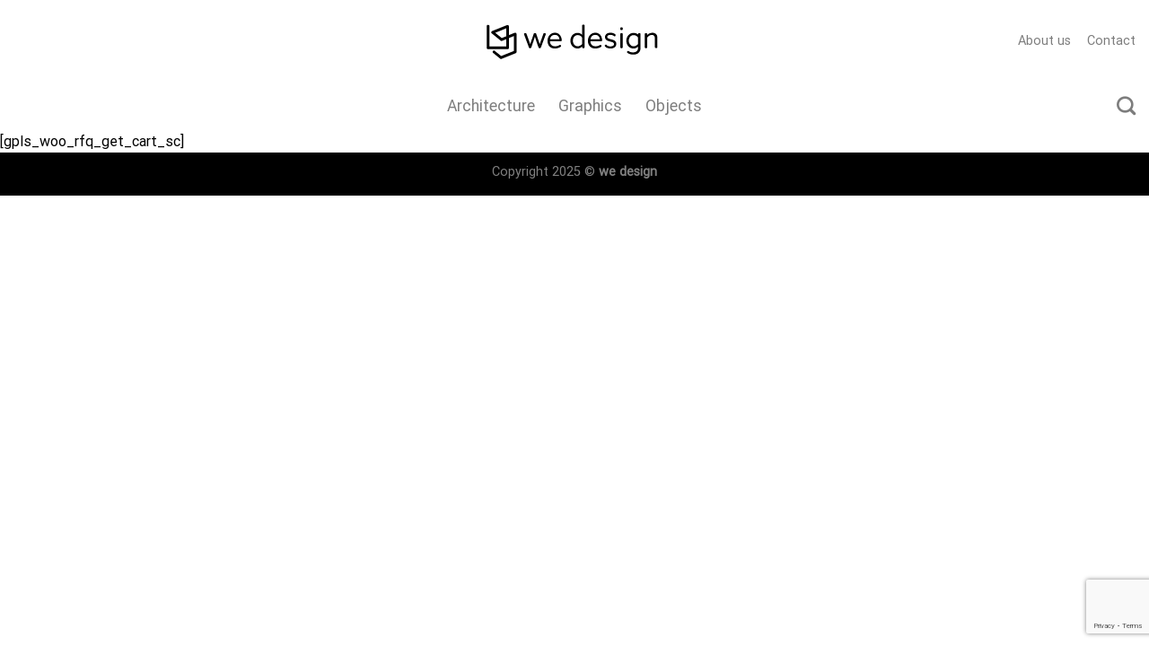

--- FILE ---
content_type: text/html; charset=utf-8
request_url: https://www.google.com/recaptcha/api2/anchor?ar=1&k=6LfdPuEZAAAAAFCDqjXGjSaUItyaawY4QMl9N8Je&co=aHR0cHM6Ly93d3cud2VkZXNpZ24uZ3I6NDQz&hl=en&v=N67nZn4AqZkNcbeMu4prBgzg&size=invisible&anchor-ms=20000&execute-ms=30000&cb=m5l2j78g1nug
body_size: 48853
content:
<!DOCTYPE HTML><html dir="ltr" lang="en"><head><meta http-equiv="Content-Type" content="text/html; charset=UTF-8">
<meta http-equiv="X-UA-Compatible" content="IE=edge">
<title>reCAPTCHA</title>
<style type="text/css">
/* cyrillic-ext */
@font-face {
  font-family: 'Roboto';
  font-style: normal;
  font-weight: 400;
  font-stretch: 100%;
  src: url(//fonts.gstatic.com/s/roboto/v48/KFO7CnqEu92Fr1ME7kSn66aGLdTylUAMa3GUBHMdazTgWw.woff2) format('woff2');
  unicode-range: U+0460-052F, U+1C80-1C8A, U+20B4, U+2DE0-2DFF, U+A640-A69F, U+FE2E-FE2F;
}
/* cyrillic */
@font-face {
  font-family: 'Roboto';
  font-style: normal;
  font-weight: 400;
  font-stretch: 100%;
  src: url(//fonts.gstatic.com/s/roboto/v48/KFO7CnqEu92Fr1ME7kSn66aGLdTylUAMa3iUBHMdazTgWw.woff2) format('woff2');
  unicode-range: U+0301, U+0400-045F, U+0490-0491, U+04B0-04B1, U+2116;
}
/* greek-ext */
@font-face {
  font-family: 'Roboto';
  font-style: normal;
  font-weight: 400;
  font-stretch: 100%;
  src: url(//fonts.gstatic.com/s/roboto/v48/KFO7CnqEu92Fr1ME7kSn66aGLdTylUAMa3CUBHMdazTgWw.woff2) format('woff2');
  unicode-range: U+1F00-1FFF;
}
/* greek */
@font-face {
  font-family: 'Roboto';
  font-style: normal;
  font-weight: 400;
  font-stretch: 100%;
  src: url(//fonts.gstatic.com/s/roboto/v48/KFO7CnqEu92Fr1ME7kSn66aGLdTylUAMa3-UBHMdazTgWw.woff2) format('woff2');
  unicode-range: U+0370-0377, U+037A-037F, U+0384-038A, U+038C, U+038E-03A1, U+03A3-03FF;
}
/* math */
@font-face {
  font-family: 'Roboto';
  font-style: normal;
  font-weight: 400;
  font-stretch: 100%;
  src: url(//fonts.gstatic.com/s/roboto/v48/KFO7CnqEu92Fr1ME7kSn66aGLdTylUAMawCUBHMdazTgWw.woff2) format('woff2');
  unicode-range: U+0302-0303, U+0305, U+0307-0308, U+0310, U+0312, U+0315, U+031A, U+0326-0327, U+032C, U+032F-0330, U+0332-0333, U+0338, U+033A, U+0346, U+034D, U+0391-03A1, U+03A3-03A9, U+03B1-03C9, U+03D1, U+03D5-03D6, U+03F0-03F1, U+03F4-03F5, U+2016-2017, U+2034-2038, U+203C, U+2040, U+2043, U+2047, U+2050, U+2057, U+205F, U+2070-2071, U+2074-208E, U+2090-209C, U+20D0-20DC, U+20E1, U+20E5-20EF, U+2100-2112, U+2114-2115, U+2117-2121, U+2123-214F, U+2190, U+2192, U+2194-21AE, U+21B0-21E5, U+21F1-21F2, U+21F4-2211, U+2213-2214, U+2216-22FF, U+2308-230B, U+2310, U+2319, U+231C-2321, U+2336-237A, U+237C, U+2395, U+239B-23B7, U+23D0, U+23DC-23E1, U+2474-2475, U+25AF, U+25B3, U+25B7, U+25BD, U+25C1, U+25CA, U+25CC, U+25FB, U+266D-266F, U+27C0-27FF, U+2900-2AFF, U+2B0E-2B11, U+2B30-2B4C, U+2BFE, U+3030, U+FF5B, U+FF5D, U+1D400-1D7FF, U+1EE00-1EEFF;
}
/* symbols */
@font-face {
  font-family: 'Roboto';
  font-style: normal;
  font-weight: 400;
  font-stretch: 100%;
  src: url(//fonts.gstatic.com/s/roboto/v48/KFO7CnqEu92Fr1ME7kSn66aGLdTylUAMaxKUBHMdazTgWw.woff2) format('woff2');
  unicode-range: U+0001-000C, U+000E-001F, U+007F-009F, U+20DD-20E0, U+20E2-20E4, U+2150-218F, U+2190, U+2192, U+2194-2199, U+21AF, U+21E6-21F0, U+21F3, U+2218-2219, U+2299, U+22C4-22C6, U+2300-243F, U+2440-244A, U+2460-24FF, U+25A0-27BF, U+2800-28FF, U+2921-2922, U+2981, U+29BF, U+29EB, U+2B00-2BFF, U+4DC0-4DFF, U+FFF9-FFFB, U+10140-1018E, U+10190-1019C, U+101A0, U+101D0-101FD, U+102E0-102FB, U+10E60-10E7E, U+1D2C0-1D2D3, U+1D2E0-1D37F, U+1F000-1F0FF, U+1F100-1F1AD, U+1F1E6-1F1FF, U+1F30D-1F30F, U+1F315, U+1F31C, U+1F31E, U+1F320-1F32C, U+1F336, U+1F378, U+1F37D, U+1F382, U+1F393-1F39F, U+1F3A7-1F3A8, U+1F3AC-1F3AF, U+1F3C2, U+1F3C4-1F3C6, U+1F3CA-1F3CE, U+1F3D4-1F3E0, U+1F3ED, U+1F3F1-1F3F3, U+1F3F5-1F3F7, U+1F408, U+1F415, U+1F41F, U+1F426, U+1F43F, U+1F441-1F442, U+1F444, U+1F446-1F449, U+1F44C-1F44E, U+1F453, U+1F46A, U+1F47D, U+1F4A3, U+1F4B0, U+1F4B3, U+1F4B9, U+1F4BB, U+1F4BF, U+1F4C8-1F4CB, U+1F4D6, U+1F4DA, U+1F4DF, U+1F4E3-1F4E6, U+1F4EA-1F4ED, U+1F4F7, U+1F4F9-1F4FB, U+1F4FD-1F4FE, U+1F503, U+1F507-1F50B, U+1F50D, U+1F512-1F513, U+1F53E-1F54A, U+1F54F-1F5FA, U+1F610, U+1F650-1F67F, U+1F687, U+1F68D, U+1F691, U+1F694, U+1F698, U+1F6AD, U+1F6B2, U+1F6B9-1F6BA, U+1F6BC, U+1F6C6-1F6CF, U+1F6D3-1F6D7, U+1F6E0-1F6EA, U+1F6F0-1F6F3, U+1F6F7-1F6FC, U+1F700-1F7FF, U+1F800-1F80B, U+1F810-1F847, U+1F850-1F859, U+1F860-1F887, U+1F890-1F8AD, U+1F8B0-1F8BB, U+1F8C0-1F8C1, U+1F900-1F90B, U+1F93B, U+1F946, U+1F984, U+1F996, U+1F9E9, U+1FA00-1FA6F, U+1FA70-1FA7C, U+1FA80-1FA89, U+1FA8F-1FAC6, U+1FACE-1FADC, U+1FADF-1FAE9, U+1FAF0-1FAF8, U+1FB00-1FBFF;
}
/* vietnamese */
@font-face {
  font-family: 'Roboto';
  font-style: normal;
  font-weight: 400;
  font-stretch: 100%;
  src: url(//fonts.gstatic.com/s/roboto/v48/KFO7CnqEu92Fr1ME7kSn66aGLdTylUAMa3OUBHMdazTgWw.woff2) format('woff2');
  unicode-range: U+0102-0103, U+0110-0111, U+0128-0129, U+0168-0169, U+01A0-01A1, U+01AF-01B0, U+0300-0301, U+0303-0304, U+0308-0309, U+0323, U+0329, U+1EA0-1EF9, U+20AB;
}
/* latin-ext */
@font-face {
  font-family: 'Roboto';
  font-style: normal;
  font-weight: 400;
  font-stretch: 100%;
  src: url(//fonts.gstatic.com/s/roboto/v48/KFO7CnqEu92Fr1ME7kSn66aGLdTylUAMa3KUBHMdazTgWw.woff2) format('woff2');
  unicode-range: U+0100-02BA, U+02BD-02C5, U+02C7-02CC, U+02CE-02D7, U+02DD-02FF, U+0304, U+0308, U+0329, U+1D00-1DBF, U+1E00-1E9F, U+1EF2-1EFF, U+2020, U+20A0-20AB, U+20AD-20C0, U+2113, U+2C60-2C7F, U+A720-A7FF;
}
/* latin */
@font-face {
  font-family: 'Roboto';
  font-style: normal;
  font-weight: 400;
  font-stretch: 100%;
  src: url(//fonts.gstatic.com/s/roboto/v48/KFO7CnqEu92Fr1ME7kSn66aGLdTylUAMa3yUBHMdazQ.woff2) format('woff2');
  unicode-range: U+0000-00FF, U+0131, U+0152-0153, U+02BB-02BC, U+02C6, U+02DA, U+02DC, U+0304, U+0308, U+0329, U+2000-206F, U+20AC, U+2122, U+2191, U+2193, U+2212, U+2215, U+FEFF, U+FFFD;
}
/* cyrillic-ext */
@font-face {
  font-family: 'Roboto';
  font-style: normal;
  font-weight: 500;
  font-stretch: 100%;
  src: url(//fonts.gstatic.com/s/roboto/v48/KFO7CnqEu92Fr1ME7kSn66aGLdTylUAMa3GUBHMdazTgWw.woff2) format('woff2');
  unicode-range: U+0460-052F, U+1C80-1C8A, U+20B4, U+2DE0-2DFF, U+A640-A69F, U+FE2E-FE2F;
}
/* cyrillic */
@font-face {
  font-family: 'Roboto';
  font-style: normal;
  font-weight: 500;
  font-stretch: 100%;
  src: url(//fonts.gstatic.com/s/roboto/v48/KFO7CnqEu92Fr1ME7kSn66aGLdTylUAMa3iUBHMdazTgWw.woff2) format('woff2');
  unicode-range: U+0301, U+0400-045F, U+0490-0491, U+04B0-04B1, U+2116;
}
/* greek-ext */
@font-face {
  font-family: 'Roboto';
  font-style: normal;
  font-weight: 500;
  font-stretch: 100%;
  src: url(//fonts.gstatic.com/s/roboto/v48/KFO7CnqEu92Fr1ME7kSn66aGLdTylUAMa3CUBHMdazTgWw.woff2) format('woff2');
  unicode-range: U+1F00-1FFF;
}
/* greek */
@font-face {
  font-family: 'Roboto';
  font-style: normal;
  font-weight: 500;
  font-stretch: 100%;
  src: url(//fonts.gstatic.com/s/roboto/v48/KFO7CnqEu92Fr1ME7kSn66aGLdTylUAMa3-UBHMdazTgWw.woff2) format('woff2');
  unicode-range: U+0370-0377, U+037A-037F, U+0384-038A, U+038C, U+038E-03A1, U+03A3-03FF;
}
/* math */
@font-face {
  font-family: 'Roboto';
  font-style: normal;
  font-weight: 500;
  font-stretch: 100%;
  src: url(//fonts.gstatic.com/s/roboto/v48/KFO7CnqEu92Fr1ME7kSn66aGLdTylUAMawCUBHMdazTgWw.woff2) format('woff2');
  unicode-range: U+0302-0303, U+0305, U+0307-0308, U+0310, U+0312, U+0315, U+031A, U+0326-0327, U+032C, U+032F-0330, U+0332-0333, U+0338, U+033A, U+0346, U+034D, U+0391-03A1, U+03A3-03A9, U+03B1-03C9, U+03D1, U+03D5-03D6, U+03F0-03F1, U+03F4-03F5, U+2016-2017, U+2034-2038, U+203C, U+2040, U+2043, U+2047, U+2050, U+2057, U+205F, U+2070-2071, U+2074-208E, U+2090-209C, U+20D0-20DC, U+20E1, U+20E5-20EF, U+2100-2112, U+2114-2115, U+2117-2121, U+2123-214F, U+2190, U+2192, U+2194-21AE, U+21B0-21E5, U+21F1-21F2, U+21F4-2211, U+2213-2214, U+2216-22FF, U+2308-230B, U+2310, U+2319, U+231C-2321, U+2336-237A, U+237C, U+2395, U+239B-23B7, U+23D0, U+23DC-23E1, U+2474-2475, U+25AF, U+25B3, U+25B7, U+25BD, U+25C1, U+25CA, U+25CC, U+25FB, U+266D-266F, U+27C0-27FF, U+2900-2AFF, U+2B0E-2B11, U+2B30-2B4C, U+2BFE, U+3030, U+FF5B, U+FF5D, U+1D400-1D7FF, U+1EE00-1EEFF;
}
/* symbols */
@font-face {
  font-family: 'Roboto';
  font-style: normal;
  font-weight: 500;
  font-stretch: 100%;
  src: url(//fonts.gstatic.com/s/roboto/v48/KFO7CnqEu92Fr1ME7kSn66aGLdTylUAMaxKUBHMdazTgWw.woff2) format('woff2');
  unicode-range: U+0001-000C, U+000E-001F, U+007F-009F, U+20DD-20E0, U+20E2-20E4, U+2150-218F, U+2190, U+2192, U+2194-2199, U+21AF, U+21E6-21F0, U+21F3, U+2218-2219, U+2299, U+22C4-22C6, U+2300-243F, U+2440-244A, U+2460-24FF, U+25A0-27BF, U+2800-28FF, U+2921-2922, U+2981, U+29BF, U+29EB, U+2B00-2BFF, U+4DC0-4DFF, U+FFF9-FFFB, U+10140-1018E, U+10190-1019C, U+101A0, U+101D0-101FD, U+102E0-102FB, U+10E60-10E7E, U+1D2C0-1D2D3, U+1D2E0-1D37F, U+1F000-1F0FF, U+1F100-1F1AD, U+1F1E6-1F1FF, U+1F30D-1F30F, U+1F315, U+1F31C, U+1F31E, U+1F320-1F32C, U+1F336, U+1F378, U+1F37D, U+1F382, U+1F393-1F39F, U+1F3A7-1F3A8, U+1F3AC-1F3AF, U+1F3C2, U+1F3C4-1F3C6, U+1F3CA-1F3CE, U+1F3D4-1F3E0, U+1F3ED, U+1F3F1-1F3F3, U+1F3F5-1F3F7, U+1F408, U+1F415, U+1F41F, U+1F426, U+1F43F, U+1F441-1F442, U+1F444, U+1F446-1F449, U+1F44C-1F44E, U+1F453, U+1F46A, U+1F47D, U+1F4A3, U+1F4B0, U+1F4B3, U+1F4B9, U+1F4BB, U+1F4BF, U+1F4C8-1F4CB, U+1F4D6, U+1F4DA, U+1F4DF, U+1F4E3-1F4E6, U+1F4EA-1F4ED, U+1F4F7, U+1F4F9-1F4FB, U+1F4FD-1F4FE, U+1F503, U+1F507-1F50B, U+1F50D, U+1F512-1F513, U+1F53E-1F54A, U+1F54F-1F5FA, U+1F610, U+1F650-1F67F, U+1F687, U+1F68D, U+1F691, U+1F694, U+1F698, U+1F6AD, U+1F6B2, U+1F6B9-1F6BA, U+1F6BC, U+1F6C6-1F6CF, U+1F6D3-1F6D7, U+1F6E0-1F6EA, U+1F6F0-1F6F3, U+1F6F7-1F6FC, U+1F700-1F7FF, U+1F800-1F80B, U+1F810-1F847, U+1F850-1F859, U+1F860-1F887, U+1F890-1F8AD, U+1F8B0-1F8BB, U+1F8C0-1F8C1, U+1F900-1F90B, U+1F93B, U+1F946, U+1F984, U+1F996, U+1F9E9, U+1FA00-1FA6F, U+1FA70-1FA7C, U+1FA80-1FA89, U+1FA8F-1FAC6, U+1FACE-1FADC, U+1FADF-1FAE9, U+1FAF0-1FAF8, U+1FB00-1FBFF;
}
/* vietnamese */
@font-face {
  font-family: 'Roboto';
  font-style: normal;
  font-weight: 500;
  font-stretch: 100%;
  src: url(//fonts.gstatic.com/s/roboto/v48/KFO7CnqEu92Fr1ME7kSn66aGLdTylUAMa3OUBHMdazTgWw.woff2) format('woff2');
  unicode-range: U+0102-0103, U+0110-0111, U+0128-0129, U+0168-0169, U+01A0-01A1, U+01AF-01B0, U+0300-0301, U+0303-0304, U+0308-0309, U+0323, U+0329, U+1EA0-1EF9, U+20AB;
}
/* latin-ext */
@font-face {
  font-family: 'Roboto';
  font-style: normal;
  font-weight: 500;
  font-stretch: 100%;
  src: url(//fonts.gstatic.com/s/roboto/v48/KFO7CnqEu92Fr1ME7kSn66aGLdTylUAMa3KUBHMdazTgWw.woff2) format('woff2');
  unicode-range: U+0100-02BA, U+02BD-02C5, U+02C7-02CC, U+02CE-02D7, U+02DD-02FF, U+0304, U+0308, U+0329, U+1D00-1DBF, U+1E00-1E9F, U+1EF2-1EFF, U+2020, U+20A0-20AB, U+20AD-20C0, U+2113, U+2C60-2C7F, U+A720-A7FF;
}
/* latin */
@font-face {
  font-family: 'Roboto';
  font-style: normal;
  font-weight: 500;
  font-stretch: 100%;
  src: url(//fonts.gstatic.com/s/roboto/v48/KFO7CnqEu92Fr1ME7kSn66aGLdTylUAMa3yUBHMdazQ.woff2) format('woff2');
  unicode-range: U+0000-00FF, U+0131, U+0152-0153, U+02BB-02BC, U+02C6, U+02DA, U+02DC, U+0304, U+0308, U+0329, U+2000-206F, U+20AC, U+2122, U+2191, U+2193, U+2212, U+2215, U+FEFF, U+FFFD;
}
/* cyrillic-ext */
@font-face {
  font-family: 'Roboto';
  font-style: normal;
  font-weight: 900;
  font-stretch: 100%;
  src: url(//fonts.gstatic.com/s/roboto/v48/KFO7CnqEu92Fr1ME7kSn66aGLdTylUAMa3GUBHMdazTgWw.woff2) format('woff2');
  unicode-range: U+0460-052F, U+1C80-1C8A, U+20B4, U+2DE0-2DFF, U+A640-A69F, U+FE2E-FE2F;
}
/* cyrillic */
@font-face {
  font-family: 'Roboto';
  font-style: normal;
  font-weight: 900;
  font-stretch: 100%;
  src: url(//fonts.gstatic.com/s/roboto/v48/KFO7CnqEu92Fr1ME7kSn66aGLdTylUAMa3iUBHMdazTgWw.woff2) format('woff2');
  unicode-range: U+0301, U+0400-045F, U+0490-0491, U+04B0-04B1, U+2116;
}
/* greek-ext */
@font-face {
  font-family: 'Roboto';
  font-style: normal;
  font-weight: 900;
  font-stretch: 100%;
  src: url(//fonts.gstatic.com/s/roboto/v48/KFO7CnqEu92Fr1ME7kSn66aGLdTylUAMa3CUBHMdazTgWw.woff2) format('woff2');
  unicode-range: U+1F00-1FFF;
}
/* greek */
@font-face {
  font-family: 'Roboto';
  font-style: normal;
  font-weight: 900;
  font-stretch: 100%;
  src: url(//fonts.gstatic.com/s/roboto/v48/KFO7CnqEu92Fr1ME7kSn66aGLdTylUAMa3-UBHMdazTgWw.woff2) format('woff2');
  unicode-range: U+0370-0377, U+037A-037F, U+0384-038A, U+038C, U+038E-03A1, U+03A3-03FF;
}
/* math */
@font-face {
  font-family: 'Roboto';
  font-style: normal;
  font-weight: 900;
  font-stretch: 100%;
  src: url(//fonts.gstatic.com/s/roboto/v48/KFO7CnqEu92Fr1ME7kSn66aGLdTylUAMawCUBHMdazTgWw.woff2) format('woff2');
  unicode-range: U+0302-0303, U+0305, U+0307-0308, U+0310, U+0312, U+0315, U+031A, U+0326-0327, U+032C, U+032F-0330, U+0332-0333, U+0338, U+033A, U+0346, U+034D, U+0391-03A1, U+03A3-03A9, U+03B1-03C9, U+03D1, U+03D5-03D6, U+03F0-03F1, U+03F4-03F5, U+2016-2017, U+2034-2038, U+203C, U+2040, U+2043, U+2047, U+2050, U+2057, U+205F, U+2070-2071, U+2074-208E, U+2090-209C, U+20D0-20DC, U+20E1, U+20E5-20EF, U+2100-2112, U+2114-2115, U+2117-2121, U+2123-214F, U+2190, U+2192, U+2194-21AE, U+21B0-21E5, U+21F1-21F2, U+21F4-2211, U+2213-2214, U+2216-22FF, U+2308-230B, U+2310, U+2319, U+231C-2321, U+2336-237A, U+237C, U+2395, U+239B-23B7, U+23D0, U+23DC-23E1, U+2474-2475, U+25AF, U+25B3, U+25B7, U+25BD, U+25C1, U+25CA, U+25CC, U+25FB, U+266D-266F, U+27C0-27FF, U+2900-2AFF, U+2B0E-2B11, U+2B30-2B4C, U+2BFE, U+3030, U+FF5B, U+FF5D, U+1D400-1D7FF, U+1EE00-1EEFF;
}
/* symbols */
@font-face {
  font-family: 'Roboto';
  font-style: normal;
  font-weight: 900;
  font-stretch: 100%;
  src: url(//fonts.gstatic.com/s/roboto/v48/KFO7CnqEu92Fr1ME7kSn66aGLdTylUAMaxKUBHMdazTgWw.woff2) format('woff2');
  unicode-range: U+0001-000C, U+000E-001F, U+007F-009F, U+20DD-20E0, U+20E2-20E4, U+2150-218F, U+2190, U+2192, U+2194-2199, U+21AF, U+21E6-21F0, U+21F3, U+2218-2219, U+2299, U+22C4-22C6, U+2300-243F, U+2440-244A, U+2460-24FF, U+25A0-27BF, U+2800-28FF, U+2921-2922, U+2981, U+29BF, U+29EB, U+2B00-2BFF, U+4DC0-4DFF, U+FFF9-FFFB, U+10140-1018E, U+10190-1019C, U+101A0, U+101D0-101FD, U+102E0-102FB, U+10E60-10E7E, U+1D2C0-1D2D3, U+1D2E0-1D37F, U+1F000-1F0FF, U+1F100-1F1AD, U+1F1E6-1F1FF, U+1F30D-1F30F, U+1F315, U+1F31C, U+1F31E, U+1F320-1F32C, U+1F336, U+1F378, U+1F37D, U+1F382, U+1F393-1F39F, U+1F3A7-1F3A8, U+1F3AC-1F3AF, U+1F3C2, U+1F3C4-1F3C6, U+1F3CA-1F3CE, U+1F3D4-1F3E0, U+1F3ED, U+1F3F1-1F3F3, U+1F3F5-1F3F7, U+1F408, U+1F415, U+1F41F, U+1F426, U+1F43F, U+1F441-1F442, U+1F444, U+1F446-1F449, U+1F44C-1F44E, U+1F453, U+1F46A, U+1F47D, U+1F4A3, U+1F4B0, U+1F4B3, U+1F4B9, U+1F4BB, U+1F4BF, U+1F4C8-1F4CB, U+1F4D6, U+1F4DA, U+1F4DF, U+1F4E3-1F4E6, U+1F4EA-1F4ED, U+1F4F7, U+1F4F9-1F4FB, U+1F4FD-1F4FE, U+1F503, U+1F507-1F50B, U+1F50D, U+1F512-1F513, U+1F53E-1F54A, U+1F54F-1F5FA, U+1F610, U+1F650-1F67F, U+1F687, U+1F68D, U+1F691, U+1F694, U+1F698, U+1F6AD, U+1F6B2, U+1F6B9-1F6BA, U+1F6BC, U+1F6C6-1F6CF, U+1F6D3-1F6D7, U+1F6E0-1F6EA, U+1F6F0-1F6F3, U+1F6F7-1F6FC, U+1F700-1F7FF, U+1F800-1F80B, U+1F810-1F847, U+1F850-1F859, U+1F860-1F887, U+1F890-1F8AD, U+1F8B0-1F8BB, U+1F8C0-1F8C1, U+1F900-1F90B, U+1F93B, U+1F946, U+1F984, U+1F996, U+1F9E9, U+1FA00-1FA6F, U+1FA70-1FA7C, U+1FA80-1FA89, U+1FA8F-1FAC6, U+1FACE-1FADC, U+1FADF-1FAE9, U+1FAF0-1FAF8, U+1FB00-1FBFF;
}
/* vietnamese */
@font-face {
  font-family: 'Roboto';
  font-style: normal;
  font-weight: 900;
  font-stretch: 100%;
  src: url(//fonts.gstatic.com/s/roboto/v48/KFO7CnqEu92Fr1ME7kSn66aGLdTylUAMa3OUBHMdazTgWw.woff2) format('woff2');
  unicode-range: U+0102-0103, U+0110-0111, U+0128-0129, U+0168-0169, U+01A0-01A1, U+01AF-01B0, U+0300-0301, U+0303-0304, U+0308-0309, U+0323, U+0329, U+1EA0-1EF9, U+20AB;
}
/* latin-ext */
@font-face {
  font-family: 'Roboto';
  font-style: normal;
  font-weight: 900;
  font-stretch: 100%;
  src: url(//fonts.gstatic.com/s/roboto/v48/KFO7CnqEu92Fr1ME7kSn66aGLdTylUAMa3KUBHMdazTgWw.woff2) format('woff2');
  unicode-range: U+0100-02BA, U+02BD-02C5, U+02C7-02CC, U+02CE-02D7, U+02DD-02FF, U+0304, U+0308, U+0329, U+1D00-1DBF, U+1E00-1E9F, U+1EF2-1EFF, U+2020, U+20A0-20AB, U+20AD-20C0, U+2113, U+2C60-2C7F, U+A720-A7FF;
}
/* latin */
@font-face {
  font-family: 'Roboto';
  font-style: normal;
  font-weight: 900;
  font-stretch: 100%;
  src: url(//fonts.gstatic.com/s/roboto/v48/KFO7CnqEu92Fr1ME7kSn66aGLdTylUAMa3yUBHMdazQ.woff2) format('woff2');
  unicode-range: U+0000-00FF, U+0131, U+0152-0153, U+02BB-02BC, U+02C6, U+02DA, U+02DC, U+0304, U+0308, U+0329, U+2000-206F, U+20AC, U+2122, U+2191, U+2193, U+2212, U+2215, U+FEFF, U+FFFD;
}

</style>
<link rel="stylesheet" type="text/css" href="https://www.gstatic.com/recaptcha/releases/N67nZn4AqZkNcbeMu4prBgzg/styles__ltr.css">
<script nonce="TKRKbKo12HyBa8q_6ZnnhQ" type="text/javascript">window['__recaptcha_api'] = 'https://www.google.com/recaptcha/api2/';</script>
<script type="text/javascript" src="https://www.gstatic.com/recaptcha/releases/N67nZn4AqZkNcbeMu4prBgzg/recaptcha__en.js" nonce="TKRKbKo12HyBa8q_6ZnnhQ">
      
    </script></head>
<body><div id="rc-anchor-alert" class="rc-anchor-alert"></div>
<input type="hidden" id="recaptcha-token" value="[base64]">
<script type="text/javascript" nonce="TKRKbKo12HyBa8q_6ZnnhQ">
      recaptcha.anchor.Main.init("[\x22ainput\x22,[\x22bgdata\x22,\x22\x22,\[base64]/[base64]/[base64]/[base64]/[base64]/UltsKytdPUU6KEU8MjA0OD9SW2wrK109RT4+NnwxOTI6KChFJjY0NTEyKT09NTUyOTYmJk0rMTxjLmxlbmd0aCYmKGMuY2hhckNvZGVBdChNKzEpJjY0NTEyKT09NTYzMjA/[base64]/[base64]/[base64]/[base64]/[base64]/[base64]/[base64]\x22,\[base64]\\u003d\\u003d\x22,\x22w43Cky5PwoHDqSfCmMKqasKQw5vClAtcw45HDMOYw4VAE1XCqXZtc8OGwpnDpsOMw5zCiwJqwqgMHzXDqSrCpHTDlsOxYhs9w4bDgsOkw6/DgMKbwovCgcOnKwzCrMKow4/DqnYDwrvClXHDm8O8ZcKXwobCpsK0dz3Dm13CqcKFHsKowqzCgl5mw7LCjsOow717IsKJAU/[base64]/Dl1gOR8KyawnCusOwJE5yE23Dt8Oawp3CqRQEcMOOw6TCpzB6FVnDrzLDlX8awrt3IsK7w63Cm8KbOSEWw4LCphzCkBNCwoE/w5LCi0wObj4cwqLCkMKPEMKcAgPCt0rDnsKCwrbDqG56WcKgZVDDphrCucOVwrZ+SAnCmcKHYys8HwTDocOQwpxnw4fDosO9w6TCl8Oxwr3CqgrCsVk9DUNVw77CqcO/FT3DjsOQwpVtwpPDhMObwoDCq8O8w6jCs8OlwqvCu8KBNMOSc8K7wrfCu2d0w7jCsjU+c8ODFg0wE8Okw49ywq5Uw4fDjMOZLUpDwqEyZsOqwphCw7TCp0PCnXLCi2kgwonCpUFpw4l3JVfCvWLDu8OjMcO0US4hQcKRe8O/A3fDth/CmMKJZhrDlsOvwrjCrQcZQMOuSMOtw7AjR8Ouw6/CpCAxw57ClsOzPiPDvSzCqcKTw4XDmCrDlkUTbcKKOBrDnWDCusOew7EabcK/bQU2e8K1w7PClxLDk8KCCMOjw4PDrcKPwrodQj/Co1LDoS4jw6BFwr7DvcKaw73CtcKSw4bDuAh8UsKqd2w6cErDgVA4wpXDhEXCsELCosOEwrRiw6EWLMKWR8O+XMKsw7tNXB7DtsKqw5VbZcOERxDChMK2wrrDsMOPfQ7Ctjc6cMKrw5fCmUPCr3nChCXCosK6H8O+w5tJDMOAeCoaLsOHw4/Dp8KYwpZlVWHDlMOXw7PCo27DrA3DkFcCE8OgRcOgwqTCpsOGwpLDjDPDuMKQb8K6AGHDkcKEwoVaa3zDkCPDqMKNbi1Mw55dw4dHw5NAw4nCkcOqcMOaw5fDosO9aigpwq8fw4UFY8OcPW9rwq5GwqPCtcOqVBhWDcO3wq3Cp8OIwoTCnh4cLMOaBcKiZR8xc1/CmFg9w7PDtcO/wrLCksKCw4LDlMK0wqU7wqrDrAoiwpMiCRZFfcK/w4XDpSLCmAjCnBV/w6DCvcO7EUjCgA57e2TCplHCt246wplgw43DqcKVw43DjXnDhMKOw4jCnsOuw5dvDcOiDcO0ECN+E3waScKGw6FgwpBCwr4Sw6wCw795w7wQw5nDjsOSOi9WwpFdYxjDtsKTGcKSw7nCjcK8IcOrJiLCmxTCpMKBajvCtsK7wr/[base64]/wpjChcKaDDLDqEzCrcKhLzHDjH3Cm8OXHMO6acKJw7fDh8Kwwpstw4fCqsKPTwHDpzHCmFHCpXtRw63DsnYnZV4sAcOpScK5w4HDjMKUKsOPw4hEHMOCwonDqMK+w7/DqsKWwqHCghTCrjrDr0FKP1HDjDPDhBLCqMOTIcKCVmAFD1LCtMOYA0PDtMK/w4HDmMKmHQwewpHDsCTDtcKKw4thw78aL8KZYcOqdsKrYx/DqnXCisOCJGxKw4FMwohHwrHDj1McTmsMFcKtw6R+OBnCtcKobMKOB8K9w7tpw5bDnzPCr0bCk3jDtsKxAcOeL3hHNDJYUcOPCcOiOcOQOy49w6HCq23DjcKSXcKBw4jCi8KwwpFIbsO/[base64]/[base64]/[base64]/w47DtcKdDFPDjw0Kwoo+w5BjwodMwoIQb8KhAnt2KBbChsK/w61Bw7QHJcOpw7djw5bDrFnCmcKMM8Kjw5zCg8K4PcKlwo7CmsOwZcOQYsK2wovCg8OawrMGw4gSwobDuHc8wqTCghPDtcKowrxVw6/[base64]/[base64]/QGzDvmUSw7rCriTCqmjDhkghwpjDlT7DjjBjBkpQw7zCq3zCk8OIVVBweMKUXl7Ct8O7wrbDoD7Cr8O1Vi1cw4RwwrVtVBDCnCfDtcOhw45+wrXCujvDmFthwp/DnDlfOl46wpgNwozDr8Ohw7UywoRZJcOMKVpcEFFYM3zDqMOzw6o5w5ELw4rCg8K0LcKYb8ONGEfCvTLDo8OtWF4mKVMNw7wLSz3CiMKuV8Oswp3Dt3LDjsK1wrPDicKlwqrDmRjCpsKRVlHDp8KDwoXDrsKjw7LDnsO0JFfCg37DjMOSw4zCkcOQScKkw5/[base64]/Tx8YbSI7TAhIwo3DjU1wKTMCwr9ew5JHwp3DpjUGEwlkITjCksKRw7gFSAYEb8OEwr7Dhy3DvMO9BHfDh2xzOwJ7wqDCiyEwwogZZ2jCpsOkwq3DthDCjg/[base64]/PMKmHEdcwpg2wrJ6Rz7DmzVTw4XCjiLCnk5qw4fDmBzDvXhnw6HDv1sPw7wXwqzDgxDCrRkqw5rCgTtmE3N4eFLDkx0uGsO8S0jCpsOnG8KPwrdWKMKZwpfCpcO1w6zCvDXCjmUqIGMPJWo5w4fDoDwbZw/[base64]/Cg8OewppubCXCn2sDwpZFw4B6w51nMcOSC11Hw7/CmMKuw7zCvTvCigHCvmDCu2/CuxxfXsOLAFJkDMKqwpvDp3EVw6zCmAjDh8ONAsK9M0fDucKVw7nDvQPDrh4sw7DCkhlfaxYVwoJdE8OuEMKjw4PCtFvCq1zCm8KTZsK8NiJ+dx8Uw4PDuMKCw6DChU9HYyzDvxo6JsKWbRNbZh3Dr2zDvzlIwoo2wpZrTMOswr4vw60lwq9sVMO/U3MZQg7Ch37ChxkXeQwXU0XDpcKewpMTw7HDk8OCw780wqnCucKLHFwkwqLCtCLCk15QYMOJRMKBwrDClMKuwo/DrcOOfX/Cm8O2eUvCuxpMYEBWwoVNwrABw6/Ch8KEwqvCmsKiwo0nYgPDsVsrw5nCssO5XWBswoN1w7xbw7XCmMKMwrfDtcKraGlRwr41w7hZIx/DusO9w7gaw7tgwqFYNj7CscK3BhEKMAvCt8KfL8OGwq/[base64]/f8OiwqzCkMKBw6TCl1jCvcK8QMK0JcKUworDn3lYQRhpfcKqWsKaR8KBwrrCmcKXw6k9w78qw4/[base64]/CABYwpNIX8KeYzLCjsO6wqzCugZqQ8KybBU+woUsw7HCi8OQAcKnQ8O3w71SwovDgsK5w7rDvHM9PsOzw6Bmwr7Dr1MIw7vDijHCqMKZw5shworDmhDCryRgw5orRcKUw63CqWPCg8Kqw7DDlcOWw60JUMKcwpkdNMK4UMKvfsKLwqXDlhVnw6xzYUAuEGk6TQPDhsK/[base64]/Cl23CtBnCqx/DgSLCmlTCqcKnEMORM8KaI8OdQ1jCnyJlw7TCmDcwNEdFKAHDjGDCmATCr8KfFUttwqdpwqtdw4HDgMOqe0UNwqzCq8KnwqXCkMKWwrLCjsOIcUPChSQeFcKkw4vDrFoAwoFcbW3Cnglrw5zCr8KmOA/CocKYd8O9w5HDtxIzOMOFwrzChQtELMOkw7wFw4l+w7TDvA/DjxcwEMO5w4chw7Ukw4orfcOheWbDm8K5w7Q5WcO6eMKTdBnDpcOLcgYOwr5kwojCq8KRWx/CosOIWsOzR8KdfMOqXMKHa8Kcw4zCv1ZRwrsgJMOwFMOvwrxEw71kIcOmasK9JsOpAMKuwrw8M3XDq37DocK5w7rDocK0a8O6w7DDgcKNwqNKMcO/PMOCw6Ygwr4tw7pWwrF4wrzDrMOqw6zDgEZ9GsKAJcK9w6Ztwo3CucKmw4kaWzpmw6LDvnVSAgDCsm4HHsOZw5wbwo7CizZkwr7CpgXDj8OVwprDjcOiw7/CmcKzwq5kQ8KBIQ3CpMOqIcKxd8Kswpkcw5LDuEA/wqTDoXBrw5zDlm8hTh7DqmHClcKjwprDmsOOw51xMi5hw67CvcKNf8KWw5hcwojCscOww6LDrMKuMMOjw53CmkF/w7YHQVIww6QvBsOadBBow5Y1wo3Cs1k/[base64]/wpXDvcKCw4vCrXzDjsKnw5kQZwo+wrAfw6klFTvCtMOQw5sQw4lBbx7DgcO1PMKOTkR6woxRGRDCrcOHw53CvcOHXFLCtz/[base64]/PsKLwpZ3HsOXCsOvwrRowobCgxjDhsOtw6rCo0bDvMOECUnCgMK9CcKqHMOhw4/DgRtRIcK5woXChsKaFMOqw75Vw53Cih0lw4gDMMKRwovCisOSGMOtR0LCsTsVaRBDYwbCtRLCr8KjQwhAwpzDul0swrrCsMKNw6XDpcOgA0jCvxfDrRPDk11ANMO/CQs8worCtMOFFMOHOXIURcKBw6ERwoTDo8OPd8OqVVfDgw/Ch8K4McOqKcKbw5ZAw5DCtm4oQMKewrFLwrlQw5UCw5QKwqkKwq3DncO2e1zDoXtGZx3CgmrCmkcUWBkFwpJww4XDk8OfwrQBVcKzFkp/JMOTO8KwU8K7wpdjwpMLHcOcBltSwpvCjcOcwpDDvzBPVG3CjEBUJMKacGrCnl7Dv1DCrcK2XcOgw73CgcKFBsOeKF/CosKMw6dew4wRO8OZw57DixPCj8KLVktrwrYXwpTCgTzCqHvCsR8kw6BCOTbDvsOTwoDDisONf8OUwojDpS/DliUuPybCqiY2QVl7wrnCscO5LcO+w5gfw6rCjlfCtMOdBkDCncOYw5DCpUUsw6VcwqzCumvDo8OPwq9ZwqUtBgvDgSjCk8KAw5Yww4fCksKnwovCo8K+I1kWwpnCnxxBYEvCjMKvH8OaFMKwwqV0G8K0YMKxwqoRc3ZbA0Vcw5/DrFnCkSEMEcOVeHDDrcKqBEDChsKUHMOCw7QoLm/CgRZySXzDrDNzwoZgwoLCvHAIwpJHL8OqdA0rB8OKw5svwotSTQpRB8Otw4k2RsK1IMKsXsKrOwHCusK+w41Uw7nCjcOGw6/Dg8KDUxrDusOqM8OyFsOcC0fDvHrDl8Opw5zCtcO9w6RjwrzDmsOrw6bCpMOSU3hyJMKQwoBQw5DCrHB9XkXDmFUvZMOww5zDkMO+w7c3HsKwGsOFSMK6wrnCuiBsIMOGw5fDkAjDmcORZh02wpvDgz8DPcOAV27Cv8Ogw4UWwqplwrHDmhNrw6XDp8Olw5TDt3Jgwr/ClsOHGEppwqvCnsK0e8K0wo5vfW5jw48Vw6PDjlcvw5DCnAxeezrDri3CnC7DgsKLCMOXw4cPcDrCrTjDth3CpB/DvB8WwqFNwrpxwoTDkxDCjwHCpsOYa1/CpE7DncKYCcK5Pgp0FDrDi2gTwozCv8KlwrjDisOgwqfCtQTCgWvCk3PDjDrDh8KJWsKHwp8nwrFkf0x1wrfCkztPw74cD1B5w7RDLsKnMlPCin5Owp8qRMO7C8KmwrxPw5/[base64]/DkmlWw407WsOQwpjDhcO4SFVhwpHCpsOYL8ONf29kwoJCacKdwqdyA8OwEMOswqBMw7zCsmRCKMKPG8O5FmvDvMKPQsOaw7HDsVMNIyxcGml1CBUrwrnDpid0NcORw4/Dn8Obw63DjcOWZMK+w5zDhMOEw6XDmT9ITMO/SCbDhcOgw7URw4TDlMOUJMKYSzDDsSzCnkVDw6PCk8Kdw5xGKVB5YMOhcg/CvMOCwr3CpXE2fcKVEhzCgy5gw63CvMOHTUXDkytdw73CnAPCuhd4JFPCrh4sBStdMMKGw4nDtijDj8KuaTkjwqx0wrLCgWc4GsKNFArDlys7w43DrXVFecKVwoLCsToQaBfCrcOBTi9SVD/CklxUwrl5w5oaRnt3wr0sZsOPLsKEKRlBBnl6w53DmcKdSGbDrSkFUXTCknhhZMKUC8Kfw5ZGdHJTw6QOw6nCuDrCiMKZwqBxbWXDicK/[base64]/DmlpiwqFQeMOwJnZSwqV9wp8/w63DtRfDmVZAwr3Dl8Ovw7VYCMKbwovDvsKFw6XDsVnCgXpPCE/DuMOWQCFrw6dhwosBwq/Dv1kAHcKLEGtBUVPCoMOXwpHDsmtXwpotNEB4DiJqw5hTEm8/w7ZMw74peB5awrLDnMKlw5HCmcKZwotjL8OkwqLClsKzNhPCsHfCq8OLF8OkPsOOw4/[base64]/woXCnRrDiHt6dyvDiMKQwpQvw7TDhgLCosO2f8KFP8Okw73Do8ONw7p4woDCli/[base64]/DjVR6wpxmGAvDlzluwrDDiS3DrGYmRx1/w6LCoRxKQMOfw6E5w5DCv35Zw53CuVNAZsOMAMONO8KoV8KBbRzCsQpdw4/CsQLDrhNxS8Ktw50kwoLDg8O2AcOwFn/DscK1dcOfS8Kow5XCt8KqEjZHfcO5w6HCllLCsEAnwrI/F8K8wq7CjMOMFgxEVcObw6XDvFU3WMKzw4LCrFvDqMOIw7tTX3FiwpPDkk3CssOhwqp5wovCosOiwozDgF8CQmnCnsKzO8KEwp/[base64]/wo56S8Kbw5TCp303w7QCw47DqsKYT8Kzw6N9w4fDtSjCnho9BxPDjlfCiwU+w7BGw7NXVTjDnsO9w5HCrsONw6Inw43DlsO4w459wrExbcO/[base64]/w7AVYcK9woLCscKHw6nCosOiw7fCl8OXRMOuw6MUwrrCrA7Do8Krb8OKccK5SkTDu3dXw500RMOEw6vDgGRbwrs0acKSK0XDksOFw4F9wq/CrUgqw53CuUFQw73DtyApw5ogw7tKP27CqMO+M8Kyw4Z1wqzDqMKqw77CsEPDu8KZUMKSw7DDiMKQe8OCwojCrjTDgMOuNwPDkmUBZcO7wofCosKkJSRFw6BMwocMFnYHccOIw4vDhMKBw6/CgW/CjMKGw7YRO2vCu8KNUsOfwqXCli0BwqjCk8Obwq0QKcOXwqxwdMK7GybCisOmPjfDkk/[base64]/DqMOpQkhNAMK7w7ZyPj3DinpOLsKBw7/[base64]/Dok0twqLCqsKgW8KPw69Lw5QpfMO+PwrCrsKUQsO3RBHDvHsUFGx5ZFLDs2BbMmnDhsO4C2kfw5Z3wrkJIw8zHcK0wpXCp1DDg8OJYQTDvcKNKXszw4RjwpZRfcKoRcOEwrEvwqXCtsOow5gDwoQUwr8pOSnDiGjDqMKFOxJxwrrCpG/Cp8KBwp1MC8Opw7LDqmQ3VcKyGXvCkMKPXcO8w7IHw6lXw4Qvw4hfHcKCWi0Swrdyw4DCtMOcFWwxw4bDoFEZBMKMw7rCi8OZwq8RQXHDm8KxUMOhLSbDiC7DtWLChsKFDxbCnAPCim/[base64]/Cj1bCm2lAw5bDu8ONQBtiHMOew5XCv0DCs3JvwrLDq15yfsKHG3fCqAXCq8Kxa8OzHjHDicOBdsKGPsK8w4fCsCAqHz/Dsm08w7p+wprDj8KZQMK4NcK2HMOWw5TDucKFwpM8w4M3w7fCoEzDix8/VGJJw71Mw77CuxJBUE4scB9/wrcXWHxfLsODwpHCnwbCkBhPOcOUw4N2w7shwqbDnMOHwro+EznDgcKbCAfCk2AAwpZdwr7CssKbfMK2w4t8wpfCt1hjAsO6w5rDjGTDlDzDgsKSw40JwpFiKhVgwr/[base64]/w4TDmHxgHglaw69rwotdEsKHV8OZPTrDmsOfZjrDpMKKCHDDkcOiLAhtGTkKdMKtwoosHCp7wpYnVyLCl1FyKj9eCyJLeDvCtMOLwqbCmcOIYcO/BmXCmTvDkMKtcsKxw5/Dom4BKzA5w6jDrcO5fkvDtcK0woBDccOFw74cwo/[base64]/w6DDtlEXdHwFwqbDrRozw63DnX8fNSdHFsOzYQZjw6jCtUHChMKOecKGw6HCj0Jhwqhnc0EuVirDv8Ojw5ZQwr/DjsOGP1pFdcKkRAHCiU3Dr8KgSXt6J0DCgMKyPTRlXjwnwrkzw6HDlH/DpMKFH8OkWFvCrMKaPS3ClsOZJxJuw6TCuwHCk8OFw57DmMO2wrwzw5/ClMKMcRzCggvDnH9dwqRvwprDgzFCwpTDmTHClDgbw4TDsBtEAsKXw7rDjBfDsgAfwrADw7nDrcOIw5dJCWRtIcKyIMKCKMOKwqQCw6PCnsKCw5AmF0U7NMKLVFMrZXUMwq/CiD3CtB0WZRICwpHCiTBHwqDCoVVEwrnDlj/DisOQKcKcKw03wozCocOgwo3DpMO0wr/CvcOCwr/Cg8KkwpLDohXDkTYvwpNkwrrDlhrCv8KcWwoaaQ92w7JUNCtowoEtfcK2Y2kLTizDksOCw7vCocK+w7hzw6wlw59gWGXClkjCqMKFDzdxw58OfcOeSsOaw7FjV8KiwpYEwo9kHWUyw65nw78ZYsKcAUHCsz/CrgZCw6/Do8OEw4DDnsK7w5bCjyXCpXvChMOfRsKCwpjCg8KIIsOjw47CuSAmwqNMIsOSw4owwpYwwpHChMKmbcKhw7hMw4kOWiXCs8OuwrbDsA8Zwp/DmcK+M8OZwq44w4PDuCzDt8Ouw77CmcKbCTrDhiHDsMOXw6MhwqTDksKywqNSw7EUAlnDgHbCkFXCmcOcNMKJw5YxNDDDgsOGwqNbBhnDicKsw4/DgCrCkcOpw5bDg8O7UUNycMK2MAvCq8Omw4oFdMKXw5dSwq8+w53Cs8OPM2PCqsObahgVY8Olw4lvRn13EkHCr1zDm3kgwqUpwr59J1sQJMKvw5VLOQLDkgfDgUZPw7xMWG/Cj8OhPRPDo8OgYQfCk8KywqE3UFBANDl+JEbCscO6w4rDpXbCkMKPFcOawoQdw4R3dcOOw51Jwq7Ch8KXPsKSw5dPwr59YMKmYcOLw7IsCMKBC8Omw5N/wrc2cwF7RUUIb8KKwofDnQ7DtmcUKDjDm8Kdw4vClcO2w7TDo8ORNyMYwpJjH8OcVU/DhcKuwpx/wofCmMK6UsO1wpXDt2M1wqTCt8O2w6RnI05kworDu8K3cgh/SlfDkcOJw4/DnhZ6EcKUwrDDpcOuwrnCqsKCASPDtGTDg8OeEcOww4R9ck55ShrDpxlgwojDkmhURMOuwrTCqcO/[base64]/[base64]/wprDs3gWw7k4TirCq8OHwrRgQlBww5gWwrrCjcKtf8OQAjBodnzCgsOFQMO7c8ObXXccEF3DjMKjU8ONw6HDliPDvmBAPVbDnTIdT1kcw63DrxPDpR/Ds1vCpsO+wrfCjcOzPsOYH8Omw4xETGgEUsKTw5LCrcKWdcO/IXBiL8Ocw5MYwq/DnEBKw53DrsOuw6s9wq5fw5fCqDPDu33Du17Ci8KMTMOMfk9PwqnDv1nDqBkGf2nCoCzCgcOMwqHCtMOdbyBMwrHDncKqdxzDicOmw5VMwox/IMKgcsKOKcKTw5ZbWcO3w6FGw4DDokV1KgFwKcODw79AGMO4bhQAM3QLU8KXb8ORwrM6w4Y9wpF7fMO6EMKkZ8OqWWPDvioDw6Yaw4/DtsK6DQ5xWsKKwoIUNXnDhnDChCbDlRhiJDfCvwEgDsK3LMKKHl3CnMOmw5LCl0vDsMKxwqdaeGlhwo9HwqPCkVZRwr/Dgn4WImfDoMK1cTwZwohzwoEUw7HCmyR7wqbDvcK3BSsFBBFZw6YxwpjDvxdsf8OHVCwDw6bCp8OgccO+FlrCpcO/KMKcw4DDqMOuVBVtelk2w4nCuVcxwq/CtsO/wqjCr8O4JQ7DrmlsfHg0w43DtcKJLDsmwrbDo8K6UmdAeMKJPUl3w5MjwrlSBMOHw6QywrnCkwHDhcKKGMOjN3JnL0ItJ8OLw7MUT8O9wrMzwpEyOB87woHDjEpBwpHDinfDvcKYQcKiwpFxeMKzH8O0esOswqnDn25ywonCr8Kvw6M1w5/DjsOWw43CpUbDlcO3w7MxBhXDlcKSX0RlKMKIw4Rmw6ITCVEewq8XwrpOBDHDmAU6PcKJSsO/eMKvwrozwo4mwpTDhEBWQHrDsFgaw6VzAy1AMMKEw6DDgSkTOEnCjGnChcO2YMOCw7/DnsOhbD4sFiMJKxXDkmPCoFrDgzQ+w5FHw7tpwrBeDxkwI8KBbRp/w4lMEyzDlMKyCGnCp8OvS8KyNsO8wpPCvsKfw4AUw4lrwp87c8OgWMKqw7nDhsO5wpcVIsKhw5hgwrrCosOuE8OkwpVOwrMNTmsxAh1Vw57Cs8K0UMO6woQQwqPCn8KwRcOsw7zCqxfCoTXDgScywqMSAsOQw7DDpcOQw6/Cq0DCqCx8G8KTQkYbw6/DrMOsQMOkw71fw4RFwrfDiEDDg8OXJcOodkcTwrN7w6dUQVckw690w5bDhUQtw4thJMOVwrDDg8OmwrBoZMOubzhPwph0UsORw5XDqVjDtWcBNAZfwpk2wrbDpcKVw5zDqMKMw4rDmsKOdMK2wq/DvlgtI8KSS8KMwqNZw6DDmcOlVG3DqsOpCyvCtcOEV8OuABlew6bClSXDpVTDgcKXw6/DksO/UkR/PMOCwr15WWBRwqnDjRs7QcKaw5vCvsKGF2nDui0nZUzCm0TDksKjwo7CryzCocKtw43ClkHCoDzDokEOXMO2CD4OF0bCkThaVC0Zwp/Cp8KnUntRKCLCjsO1w5wvXnxDQwfCucKCw57DqMKXwofCqBDDm8KSw4zCt0glwp3DscOew4bCm8KwT1XDvsK2wrh+w4kNwpLDu8ORw799wrQuCB0bMcOVN3LDqgbCosOQY8O5NMKtw43DgcOiMcOMw41CAMOyKEPCtQE+w4w/XMOGd8KCTmQ2w4sLPsKTMW/Dr8KKBUnDgMKHCsK7e1/CmENeJyTCkzDDvHtKDMKzeF9Xw7bDvS/CjcOLwoACwqVjwq3ClMOUw74BXTfCvMKQwrPDs1XCl8K0ZcKNwqvDnETCqxvDocOkw5DCq2dHHsK/egDCogHDq8Oaw5vCvjcFdkjCulbDssO4EMKfwqbCoT3CsirDhR5Nw4vCpMKQXkfCrQYXTT7Dh8OhWMKLCSnDozHDt8KdXsKvAcO7w5zDr10vw4zDrMKXNCkmw73Cpj/DoHd/wqRTwqDDn0xpGQ7Cu2vCrBIzOiPDiyTDpG7CmwjDsAoOPCZLKETDjAk3EGIIw5hLbsO0QHwvem7Dk2liwrtrfcO/SMO6X3B3asOOw4PCpWFrVcKuUsOJTMOTw4Q3w4Vzw53CmV4uw4B5woPDkArCjsOoBlTChQ1Ew5rCtMKbw7J8w7dmw5d/TcKXw5EBwrXDjz7ChXoBTSdnwrrCvcKsWMOeQcOvW8Oiw53CqXfCpC7CocKpcV8OA3fDtHcvMMKDNEN9LcKrSsKqLkFaFgMADMKZw4YDwporw67DjcK0DcOYwpgdw7TDuEt/w6J5UsK4wpAkZXkrw4YMT8OuwqZeMsKRwrTDscOFw40wwqAowp5XXmUpG8OWwrQIBsK8woTCpcKuwqtbPMKLXhBPwq9kWsK1w5XDrCl+wrfDoD8vwoU2w6/CqsO+wqDDtcK0wqbDrX5VwqvCixQqLCjCusKrw5o+D3BCDGfCrjfCtHEiw5Z7wr3DiUAjwprCq2nDtmfCgMOmYQDDoFvDgxthdj7ChMKVZ2hiw77Dp1bDrC/DnlJBw5XDsMOjwrfDkhAjw7YLZ8OOMcKpw73DnsOrXcKAQcOMwqvDjMKFN8OoD8KXAMOgwq/CiMKPw6Uuwr7Doy0fw6tnw64awrl4w43Dqj3CuS/DgMOFw6nCvHkrw7PDrcOyHjNqwpvDiDnDlQPDqzjCrUwew5BUw5sjwq43GnQ1R1pIfcO4W8OhwpYtw4jCo0pdMzs5w7zCt8O/KcO5fU4FwoTDhcKcw53Dq8O4woYuw4HDqsOtI8Kfw4vCqcOkbgAnw4HDlFXCmDPChhHCtQ/ClFDCgmomTGAawqtqwp3DqnxBwqfCqcOTw4TDqsOiwrESwrA8KsK9wqRaJXwvw784FMKpwqN+w7MdBFgmw44HXS3ClsO/[base64]/DnMO6McOWworDiDHDoMK3KsO6wrETZsKtw4BlwplSY8OLR8KEfHnDvjXDnATCnsOIbsKJwrUFcsKWw59FVsOyJ8OIWx3DkMOZMSXCgi7Dp8KuTS7DhiZqwq9YwpLCr8O6AC/DgcKvw4R4w4PCv33DiDjCmMO5Kg0zdsOnbMKrw7HDm8KPQMOaZzZoJwU5woTClEHCvcONwrbCs8O6d8KlMArCm0RcwrzCpMKewrLDr8KtXxbDhEQ7wrbCicKDw4FUWTvDmgISw650wpXDszxDHMOQRlfDm8K6woVhUwx0d8K5wooSw5/[base64]/[base64]/wq3Dh25pw6zDgXdDEcK8w7oODcKjN3YuQcOOw4HDisOrw4vCqnzCgcK4wp3DknbDnn7DoTLDkMKyBWvDqy3CkBDDgBZgwrZwwqJCwqbDsBsSwr7Ch1d6w5nDnSzCp2fCmybDusKwwoYbw6nDsMKFNi/CplLDsTtDAF7DqcOfwrrCkMOYGsKOw7Mhw4PDjyACw7fCgVRaScKJw4HCuMKEG8Knwpw1woTDrcOiRMKCwqDCoTPCkcOgPmRbECdxw5zCiSDCisK8wpRsw5jClMKNwpbClcKQw4UFCiEOwpInwptJJlkSXcKCcE/[base64]/Dn8ONUyYgW8OvA8OGw4nDh8KywpbDtcO+Li7DhcKQT8KJw6jDgwHCpsKoJFVVwpgJwp/[base64]/CvMKGS3bCm0XCo8K2AEjDnMOTZgZ8AsKsw67CgyYDwoLDgcKewp7CtVIqXsOISjsmXxksw70paHhdY8Ksw5xDY3h8VELDm8K7wqzCnMKnw7wmYhUlwpfClSTChALDpsOUwroJSMO4HmxOw4NBYcKswqo7FMOCw7Yhwr/DgVPCnsOGP8O3fcKgPMKqUcKdFsO8wpc8PVfDgzDDgBwTwpRFwqImL3oAE8KZEcOQDMOUKcOTNcOTwofCggzCoMK8wrlPWcO+MsOIwoc/MMKLXMO1wrLDqkAVwpIYCxvCgcKNQcO5McO4w6p3wqXCrsOlEzNsQMKgB8OrfMKQLAZmEsK2w7LDhT/Dt8O6wqlfH8KjJ3w8bMKMwrDCkcOpCMOew7AHWcOVw69fZV/Dq1/DjMO8wpNtWcKzw6koTz1cwqMkU8O/AMOiw64aPsOrGQ1SwrPCs8KOw6dHw6bDm8OpJF3Cg37Cr1ATJMKOw6AlwqnCrXEiT0IXOXkuwqkDPWV0D8OiNXEsEDvCpMOvKMOdwqTDqMKBw7nDsl1/BsKuwrnCghtMN8KMwoJ9F3DDkyN7fV4zw7bDjMOWwqzDl07DjBxAJ8K4Y1MZwoTDo3FNwpfDl0fChXBowqPCjiwcAj/[base64]/Cp8Kcw6krw4zCosKJwr/DpFrDvMKywrROIcOhYXbCmMK5w7XCkjxXOsOlw6I9wofDgxM/[base64]/CumXDm8KAw43CqMKlw44eIlfCmAQlwpxCRUwAWMKvTHlCMFLCjBdvaHV4cyM+UExZOg/[base64]/woTCu1zCkFXCqMKiY8KcNTzCoMKqJX3CtMKZDMOLw4g/w51qKl45w7d/[base64]/[base64]/XlzDv8KNDls0PGQLw5bCmDdZesKPw4sGw6PCuMOvCDRCw6fDrRN2w5ApHlfCukxNNcOHwopQw6fCsMO8R8OuDAHDoH1nwr/CocKEawADw4PCl3Eww4TCiwXDiMKQwpscJMKPwr1OUsOsNQzCtzNTw4dmw5A9wpTCpjDDusKiPgXDrQ7DpV/DsCXCoFpCw7gRBlXCvUDDu1ITAsKOw6jDqsKjLwXDqGhww6fDi8ONw7JfFVDDqsK3SMKgM8OswrFHOA3CkcKDTx7CoMKBQVFnYsO/w4PCiDPCs8KDw7XCuCPCkjwmw5TDmMKyZsKFw6bDoMKCw5LCoUnDrz0AGcO+HH3CqE7DrHUhKMKqMi0hw7NTGBNlI8O8wpfCn8OnZ8Kww7LCoFwGwpl/wrvChAzCrsKZw4BTwpnCuiTDjAPDjkRzf8O7F0XClxfDvDDCs8O8w6Uvw6TCusODNybDqChCw70deMKmE0TDjzIjY0DDjMKqQXxvwr5kw7t2wq1LwqVmWMKlAsKfwppAwrsnDMKKecO3wq0Zw53Dn1IbwqxbwpXDlcKQw7/ClTdDw47CusKnBcK+w6bCgcO9w6k6RhUUGsKRYsKwNREvwoYdScOEwqXDvw0WIBvDiMKiwqVqBMKxfVPCtcKPGF94wpwuw4jDkmzCoFdSIlDCi8KuB8KvwrckZDNQGwogQsKnw7dYZcKHbMODGGEbw7vCiMOYwqBCRznCvDfCsMKOPT5+cMK3FgTCol7Cs2RVbjEtwq/CrsKpwpHDgVzDusO2wrw3IMK6w4HCpG3CssKqRcKBw6kJHsKfwpHDvXXDuRzDi8KfwrHCmTvCtsKxXMK7w4TCpXAQOsKLwpklTsOuRz1ISMKvw6gNwo9DwqfDt0Ebwr/DhFkYNHk6ccKNECw2LnbDhURqSxlxAAkTdBnDkDPDv1PCpzHCtcKmBBjDhgbCs3JDwpLDgAYRw4Qyw4HDk3zCs1BiXELClXYSwqDCmmTDn8OQVT3Cv3puw68jD2zCtsKLw5pIw7DCsxE0JAEMwoYpSsO+HH/CvMOZw70sRsKjGcK5w6ZawrVLw7l5w6nCn8KjYTnCogbDp8Oha8Kvw7oRw7TClMOYw7XDnSrCql/DgB8JN8KgwqwwwoENwpN5f8OYQcOlwpvDiMO9cinClVXDicO9wr3CjXTCnsOnwopLw7ECwqojwrYTaMOlUSTCg8O3dhIICMOlwrVDcVUtw5l0wq3DrExcdcORw7AIw7h3E8KLXsOUwrbCg8KSO1rDphjDgkfDh8OHcMKhwrk1TS/CqAnDv8OewqLCicOSwrrCnnXDs8O/[base64]/Dsn/[base64]/DpEMxBE1oDW8wVMKMwqxRwo0LRMOowoIHwodgUi/CncKAw7xpw5hmJ8Ovw4bDghIcwqbCqHHDhH5aFDRow6YWXsO+XsKGw7YQw5QiAsKXw4nChnDCqyLCr8O4w6DCvMK9cR7DlgHCpzstwoAHw5lgKwkiwrfDtsK8PX1UIsOmw6ZTD2EqwrhNB3PClwRUfMO/wowwwqV3DMOOU8KLfTMvw4zCtiZLBSJmRMO4wr9AaMKrw5DDpUd4wovDkcOqw5MWwpd6wr/CsMOnwpDCgMOHBl/DnsKUwpJ3wqJYwql0wqQjesK0NcOOw5VTw6VHNh/Crj7CqMKtZsO0aA0owpkYMcOFS1zCvT4gG8K7K8KQCMK8S8Olwp/DssOVw7PDk8KGZsOXLsOvw43ChQcZw6nDp2rDocOqTxbCiX4Ha8O2WsOVw5TDunQHO8KeBcOiw4dXcMO2Cxh2e3/CkkIBw4XCvsOkw7o/[base64]/[base64]/[base64]/CiS/CrMKfMMOcw7MKwojDiGbDocOiwrNVwqHDhMORElZWDcKDE8KGwoE7woI6w7QcPWbDox7DusOMc0bCj8Oxeldqw4drdMKZw4Quw7ZLcVYKw6DDshDDoRHDlsO3OMOdLkjDmB9iY8Kcw4TDvsOswrDCpGVyKCrDp3bCnsOIwo/DkwPCjxvCiMOGaCjDrGDDsWjDjRjDoBDDvcKKwp47aMO7UUjCr1dVGyXCmcKgw4wDwroPaMOpwpNewq/CvcKew6ofwqnDhsKsw4jCr3rDvzQiwqzDqgnCtQtDdwd0XjRYwphEc8OSwodbw5p6wrbDpQHDg1tqLHRmw7vDiMKIKkEAwqzDg8KBw7rDvMO8OzrCmsK3aHfDvWjDokPCqcOQw7nCnHB/wqwhDwpsL8OEBGfDogc9YTbDqsKqwqHDqMOkVWnDmsO2w4oLG8OGw53Du8O3wrrCssKNKsKhwp8Pw4pOwqPCjMKuwq7DvsKuwqPDisOTw4vCkV9AXjfCp8Ota8KTCVhvwr9cwr7ClcKWw4TDug/CtsKYw4fDuylVJ2sPNXTCmWLDh8OEw6F6wosTI8OPwpHDncO4w70hw7Vzw6s2wot0wo9IEsOaLcKFFMO4eMOBw7wLAsKVScO/woHCkhzCjsKKUFLCr8OfwoRUwpVeAlJ0TXTCmUNFw57CvMOyXgRxwqjCnjDDkBQScsKueEByegofM8O3YEhmDcOmIMOHBm/DgMOXb3DDl8K3wpxydVTCtsO8wrXDm3zDn2PDom9fw7jCocKiAcOEXcKHUk3DtsKNZ8OKwqXDgCLCpisZwpHCsMKVw6fCmGzDhSLChsOdF8KsCEBAO8K/w4vDmsK4wr0Mw4TDh8OSc8OBw6xEw5IHbQ/Dj8Kyw4t7DnBewqJwagPCi3jDuTfCngRHw6Mcf8Krwq/DkkxMwodMBmbDswrCocK5AWlfw7sAVsKQw54/dMOGwpNNN1TDomjDjDYgwpXDkMK5wrQpw5VZAT3DnsOlwoTDrQc+wqTCkAHDr8KzOFdQwoApIMOiwrJqFsOTNMO0dsK8w6rCscKFwpxTJcKgw5p4ORPCkH8vEGrDlz9nXcObJsO2MA4Pw7ZSw5bDi8OhScKqwo/Dm8OOBcO2V8OWBcKzw6jDmzPDugBYGRkMwrDDlMKTI8KOwo/CjcK1Eg1AbVljAsOqdQzDoMO6IlHCp0kiB8KAwpTCvMKGw5AUWcO7UMOHwopNw4IXU3fCvMOKw5HDn8OvLm9ew7Jzw6LDhsKRRsKvZsOwd8KdYcKNF1JTwpl3eiUiTA7DiXF/[base64]/[base64]/NsOnw47CtxXDuRPChcOpZ0ZiwqUXw4ZydsK1R2nCo8O4w4vCsinClFV8w4fDsEbClSTCnEZQwr/DrMK7w7k/w7AWScKqa0bCtcKdQ8KzwqnDkkoFwr/CuMOCBxEQSsOcB2YPa8OIa3bCh8Kjw7DDml5jMDkRw4LCvcOnw4tPwr3DnArCnithw5HCqwdVwpQDRz4nTEjCjMO1w7/ClMKpw6IdNwPCjy9xwrl0DMKgTcKgwqLCu1cQVDXDiFDDvE5KwrpswrzCqz10fThHE8Kwwo1nw7h5wq9Lw4vDvTvCgQjCh8KMwqnDuRMnSMKywp/Dl0swbMO5wp7DpcKWw63Dj27Culd5c8OrDcKhOMKLw4XDtMKZAR4owofCj8OvWH0tLcK6ISjCokUHwopFf1ppccKzXkPDiEXCrMOgCsOHcTXCjRgIWcK3cMKgw77CtlRJLsORwpDCicK0w7/CgTsBw61eHMOWw5EBA2nDp05yGHRlw4MMwpVGWsOfNx9+QcK3b2TDl0sdRsOJw6Juw5rCgcOCLMKgwrXDgcKgwp8ZAhHCtsK5w7PCvHnDrSsewq9OwrQww4TDoSnCosO5RcOow58HKsOqScKKwoE7RsKDw44Ywq3DmsO/[base64]/ZMKow59PDsK3wpAIwpjCrMKvM0QYecO/[base64]/Ct0dcw4lGUx/DjsKcw53DhcKewpXCgChhw4TDosOJIMO1woxtw4wwasOgw6hMZ8O1wprDtkvDjMKpw5HChy0rPsKJwo0QMS7CgsK2AljDt8OIH0dUKyrDkUvCvXtow7YrdMKEd8Ojw6bCj8KKI2rDocObwqPCmsK4w4VWw5NeKMK/w4rCgcK7w6DDtFPCtcKhCABNY1jDsMOFwqIDKToIwqfDmFlcccKvw7EyaMK1XmfCsDDDjUjDmEwaJw3DosOkwpwSOMK4PBzCusO4PV1Tw4HDhsObw7LDm0/DpSlUw6MRTsO5GMKSTDU2wrHCrkfDpMOwKVrDhEZhwo3CocKFwqAJfcOiWRzCtcKzRirCnlpwRcOCDcKYw4jDv8KWfMKmFsO3Cj5Swr/Cj8OQwrvDuMKCPQzDpMO/w55Qe8KWw5DDhMKHw7ZwSSrCosKULA4fcSXDo8OBwpTCosKtWm4OMsOJX8OlwoIAwp5AXiLDq8OXwpBVwrLCq03CqXrCqMKuEcK4RxFiG8OOwogmwrrDsBrDvcOTUsOlCD/DqMKqX8KAw7QtASsiCRlgfMONInfCtMOaNsKrw4bDl8K3MsOKwqg5wq3CkMK+wpYyw4pzYMOFKjwmwrJKGsOBw5BhwrpAwp7CkMKKwrnCki7CqsO/QMKUdipeeUQuT8OtTcK+w5JJw5DCvMOVwpDDo8OXw53Cg0kKWg0bRxhgVStbw7bCt8OWAcOZXR3CqUXDjcKEwoHDlDXCoMOtwrV4VzjCnCBrwoNwBsO7w7kswqxkFWrDl8OfKsOXwpNWJxsww43CjsOvPRLCgMOcw4/[base64]/Dj8KvJFLDiUtQS0M3w57Cr1nCicOkw4LDnDAsw5N4w58qwotjTxjDhlfDgsKXw4fDg8KuW8KGe2ZkPSXDhcKKBBDDr01SwrTCrXESw6A2GH9hUDFhwp/CpcKMKRAmwo7DkXJHw5Vdwr/CgMOGYhXDkMKvwrjChm7DjytQw6XCkMKAGsKBw4rCm8OcwowBw4F2JsOWVMOaPsOLw5nCvsKjw7nDonnCpDTDqsODc8K8w6rCisKUDcOqwqoqHWDDgi3CmTRxwr3DpRpGwr7CsMOPKcOTecOGGybDjE/Cl8OtDsKIwqpxw4jCjMKGwovDrAwlI8OVAnLCr23CnXTDlGrDrk8Uw7QEB8K3wo/DgcKuwqkVO1XCtA51H0LClsK9fcKDJS4bw5JXRcOKacKQwqfCgMOvVRbDsMK7w5TDlCZqw6LDvcKfVsKfDMO4EWPCocOJTMKAVFUrwrgJw67CuMKmOsOIFMKewofChw/[base64]/CtEY9PcKxw4Jaw7HCjEnDs8OVPHTDmX/[base64]/DpMKKwqDDjMK9w4MXwoEzwq3DpkfDmHApW8KII0gtdAHCkcO2BQTDqsOhwrDDozZGDkfCtsKZwptXV8KnwoMaw6kOO8KxWjx6bcOIw49LHFtAwpxvXsO1wrR3w5AkUsKvbhzDlcKaw70XwpTDjcORIsK4w7d7c8KNEUDDvn7Ci3bCvFt2wpI8XRVJYh/[base64]/DlsOrw4bDlUbCgSXDscOgwosYDMOOwrfCkgPCvxFGw6dnBMKTw5PCmcKywojCk8OLcVHDsMOSEGXCnSZQBsKnw54NMl52fCJ/w6RWw6MCRCUkw7TDmMKoclbClzoeb8OhRlLDvcO0YcKGwo4hIibDh8K7XA/Cs8K8HG1bVcO+IsKcEMK+w7/CtsOvw7YsZcOwPsKXw59YFBDDnsKsSQ\\u003d\\u003d\x22],null,[\x22conf\x22,null,\x226LfdPuEZAAAAAFCDqjXGjSaUItyaawY4QMl9N8Je\x22,0,null,null,null,1,[21,125,63,73,95,87,41,43,42,83,102,105,109,121],[7059694,669],0,null,null,null,null,0,null,0,null,700,1,null,0,\[base64]/76lBhn6iwkZoQoZnOKMAhnM8xEZ\x22,0,0,null,null,1,null,0,0,null,null,null,0],\x22https://www.wedesign.gr:443\x22,null,[3,1,1],null,null,null,1,3600,[\x22https://www.google.com/intl/en/policies/privacy/\x22,\x22https://www.google.com/intl/en/policies/terms/\x22],\x22kN0QkBa9waimm6SmR+HuDoBZekedz5i6R0bjTAbEiMw\\u003d\x22,1,0,null,1,1769811843650,0,0,[191],null,[10,19],\x22RC-zc76_1pbmkg9rg\x22,null,null,null,null,null,\x220dAFcWeA6xCUctgPYTEvrbRXfOXEqPu-zzUU6MZyqSg3j4FwJZxhMeSvArNLctRK_Q7RPovdeDomPTAGPsDRQEDk7rmVp5uhgheg\x22,1769894643941]");
    </script></body></html>

--- FILE ---
content_type: text/css
request_url: https://www.wedesign.gr/wp-content/themes/flatsome-child/style.css?ver=3.0
body_size: -251
content:
/*
Theme Name: Flatsome Child
Description: This is a child theme for Flatsome Theme
Author: UX Themes
Template: flatsome
Version: 3.0
*/

/*************** ADD CUSTOM CSS HERE.   ***************/

body.woocommerce #primary {
    width: 100%;
}

@media only screen and (max-width: 48em) {
/*************** ADD MOBILE ONLY CSS HERE  ***************/


}
/*product navigation*/
.next-prev-thumbs {display: block !important;}

--- FILE ---
content_type: image/svg+xml
request_url: https://www.wedesign.gr/wp-content/uploads/2020/10/wedesign-logo2.svg
body_size: 1092
content:
<?xml version="1.0" encoding="utf-8"?>
<!-- Generator: Adobe Illustrator 21.1.0, SVG Export Plug-In . SVG Version: 6.00 Build 0)  -->
<svg version="1.1" id="Layer_1" xmlns="http://www.w3.org/2000/svg" xmlns:xlink="http://www.w3.org/1999/xlink" x="0px" y="0px"
	 viewBox="0 0 342.8 77.2" style="enable-background:new 0 0 342.8 77.2;" xml:space="preserve">
<g>
	<path d="M261.7,14.2h-1.1c-1,0-1.8,0.8-1.8,1.8v0.8v0.9c0,1,0.8,1.8,1.8,1.8h1.1c1,0,1.8-0.8,1.8-1.8v-0.9v-0.8
		C263.5,15.1,262.7,14.2,261.7,14.2"/>
	<path d="M261.7,25h-1.1c-1,0-1.8,0.8-1.8,1.8v24.6c0,1,0.8,1.8,1.8,1.8h1.1c1,0,1.8-0.8,1.8-1.8V26.8C263.5,25.8,262.7,25,261.7,25
		"/>
	<path d="M329.7,34.1c0-7.3-4.7-9.7-9.3-9.7c-3.4,0-7.1,1.2-10.1,4v-1.6c0-1-0.8-1.8-1.8-1.8h-1.1c-1,0-1.8,0.8-1.8,1.8v24.6
		c0,1,0.8,1.8,1.8,1.8h1.1c1,0,1.8-0.8,1.8-1.8V33.2c2.7-3.3,6.2-4.8,8.7-4.8c2.9,0,6,1.6,6,7.5v15.4c0,1,0.8,1.8,1.8,1.8h1.1
		c1,0,1.8-0.8,1.8-1.8L329.7,34.1L329.7,34.1z"/>
	<path d="M188.8,9.1h-1.1c-1,0-1.8,0.8-1.8,1.8v17.3c-1.9-2.2-5.4-3.6-8.6-3.6c-8.3,0-13.7,6.5-13.7,14.6c0,8,5.5,14.6,13.9,14.6
		c3.5,0,6.9-1.6,8.5-4.1v1.7c0,1,0.8,1.8,1.8,1.8h1.1c1,0,1.8-0.8,1.8-1.8V11C190.7,10,189.9,9.1,188.8,9.1 M177.4,49.7
		c-5.1,0-9.1-4.7-9.1-10.4c0-5.8,3.7-10.6,9.1-10.6c4.1,0,6.9,2.1,8.5,4.6v12.2C183.7,48.1,180.5,49.7,177.4,49.7"/>
	<path d="M147.1,38c-0.7-8-5.5-13.7-13-13.7c-8.9,0-14.3,7.2-14.3,15.1c0,8.6,5.4,14.4,13.6,14.4c5.5,0,8.9-1.4,11.4-3
		c0.9-0.6,1.3-1.6,0.9-2.4l-0.2-0.3c-0.5-0.9-1.6-1.3-2.5-0.8c0,0-3.9,2.5-8.3,2.5c-6.4,0-10-3.8-10.3-9.5c0,0,19.2,0,20.7,0
		C146.9,40.3,147.2,38.8,147.1,38 M124.6,36.6c0.8-4.6,3.7-8.3,8.8-8.3c6,0,8.6,3.5,9.3,8.3H124.6z"/>
	<path d="M224.3,38c-0.7-8-5.5-13.7-13-13.7c-8.9,0-14.3,7.2-14.3,15.1c0,8.6,5.4,14.4,13.6,14.4c5.5,0,8.9-1.4,11.4-3
		c0.9-0.6,1.3-1.6,0.9-2.4l-0.2-0.3c-0.5-0.9-1.6-1.3-2.5-0.8c0,0-3.9,2.5-8.3,2.5c-6.4,0-10-3.8-10.3-9.5c0,0,19.2,0,20.7,0
		C224.1,40.3,224.4,38.8,224.3,38 M201.8,36.6c0.8-4.6,3.7-8.3,8.8-8.3c6,0,8.6,3.5,9.3,8.3H201.8z"/>
	<path d="M60.2,25.5l-0.6-0.7c-0.6-0.5-1.5-0.8-2.8-0.2L55.6,25v0l-9.5,3.8V12.4c0-0.3-0.1-0.9-0.5-1.3L45,10.4
		c-0.6-0.5-1.5-0.8-2.8-0.2L14.1,21.2c-0.4,0.2-0.8,0.3-1,0.7l-0.4,0.8c-0.6,1-0.5,1.9,0.3,2.5l17.5,14c0.7,0.6,1.7,0.7,2.5,0.4
		l8-3.2v13.5H8.9V11.6c0-1-0.8-1.8-1.8-1.8H5.6c-1,0-1.8,0.8-1.8,1.8v41.5c0,1,0.8,1.8,1.8,1.8h38.7c1,0,1.8-0.8,1.8-1.8V34.3
		l9.5-3.8v28L31.4,68L18.6,57.9c-0.8-0.6-1.9-0.5-2.5,0.3l-0.8,1.1c-0.6,0.8-0.5,1.9,0.3,2.5l13.9,11.1c0.5,0.4,1,0.6,1.6,0.6
		c0.3,0,0.6-0.1,0.9-0.2l27.2-10.7c1-0.4,1.6-1.3,1.6-2.4V30.5v-3.7C60.7,26.5,60.6,25.9,60.2,25.5 M41,30.9l-8.5,3.4L20,24.4
		l21-8.3V30.9z"/>
	<path d="M115.4,25.2l-1.6-0.2c-0.8,0-1.5,0.5-1.8,1.2L105,45.6l-6.8-19.4l0,0c-0.2-0.7-0.9-1.2-1.7-1.2h-0.6h-0.6
		c-0.8,0-1.5,0.5-1.7,1.2l0,0l-6.8,19.4l-7.1-19.4c-0.3-0.8-1-1.2-1.8-1.2l-1.6,0.2c-1,0.2-1.5,1.4-1.2,2.2L84.4,52l0,0
		c0.2,0.7,0.9,1.2,1.7,1.2h1.1c0.8,0,1.5-0.5,1.7-1.2l0,0l4.4-12.6l2.5-7.9l2.5,7.9l4.4,12.6l0,0c0.2,0.7,0.9,1.2,1.7,1.2h1.1
		c0.8,0,1.5-0.5,1.7-1.2h0l9.3-24.6C116.9,26.6,116.4,25.4,115.4,25.2"/>
	<path d="M232.4,47.1c1.9,2.2,4.6,2.8,8.1,2.8c4,0,6.4-1.6,6.4-4.5c0-2.7-3-3.5-6.8-4.4c-4.8-1.2-10.4-2.7-10.4-8.6
		c0-4.4,3.7-8.1,10.4-8.1c3.7,0,6.8,1.2,9,2.8c1.3,0.9,1,1.7,0.7,2.3l-0.5,1c-0.3,0.5-1.1,1.1-2,0.4c-1.8-1.5-4.5-2.5-7.2-2.5
		c-3.8,0-6.2,1.6-6.2,4c0,2.2,3.1,3.4,6.7,4.2c4.9,1.2,10.7,2.5,10.7,8.8c0,4.7-3.8,8.5-11,8.5c-4.1,0-8.1-1.1-10.2-3.4
		c-0.4-0.4-1.6-1.5-0.6-2.8l0.6-0.6C231.1,46,231.9,46.6,232.4,47.1"/>
	<path d="M297.5,26.8c0-1-0.8-1.8-1.8-1.8h-1.1c-1,0-1.8,0.8-1.8,1.8v0.9c-2-2-5.3-3-8.5-3c-8.3,0-13.9,6.5-13.9,14.6
		c0,8,5.5,14.6,13.9,14.6c3.5,0,6.6-1.8,8.5-3.8l0,2c0,2.5-0.6,4.8-2.2,6.4c-1.7,1.8-4.6,2.7-7.9,2.7c-4.4,0-8.3-2.5-8.3-2.5
		c-0.9-0.5-2-0.1-2.5,0.8l-0.2,0.3c-0.4,0.8,0,1.8,0.9,2.4c2.5,1.6,5.9,3,11.4,3c4.1,0,7.9-1.2,10.3-3.7c2.2-2.2,3.3-5.7,3.3-9.2
		v-23V26.8z M284.2,49.7c-5.1,0-9.1-4.7-9.1-10.4c0-5.8,3.7-10.5,9.1-10.5c4.1,0,6.9,2,8.5,4.5v12.2
		C290.5,48.1,287.4,49.7,284.2,49.7"/>
</g>
</svg>
